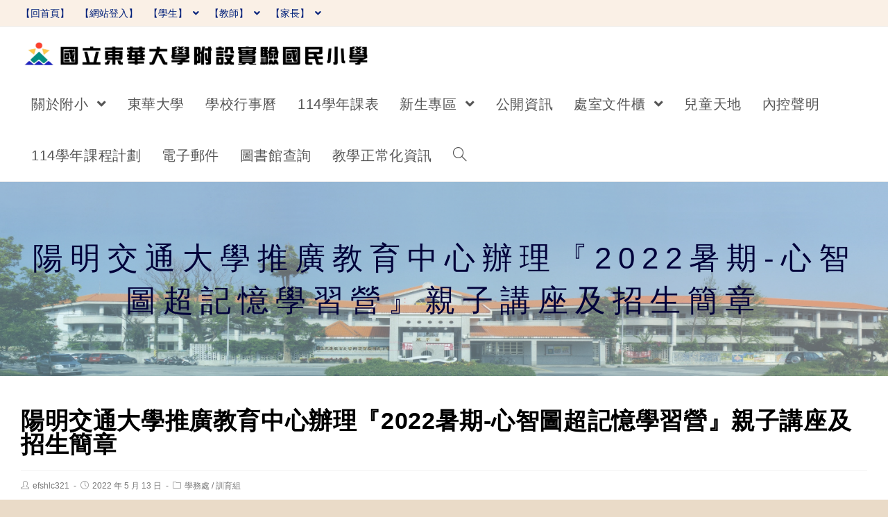

--- FILE ---
content_type: text/html; charset=UTF-8
request_url: https://www.efs.hlc.edu.tw/2022/05/13/%E9%99%BD%E6%98%8E%E4%BA%A4%E9%80%9A%E5%A4%A7%E5%AD%B8%E6%8E%A8%E5%BB%A3%E6%95%99%E8%82%B2%E4%B8%AD%E5%BF%83%E8%BE%A6%E7%90%86%E3%80%8E2022%E6%9A%91%E6%9C%9F-%E5%BF%83%E6%99%BA%E5%9C%96%E8%B6%85/
body_size: 16815
content:
<!DOCTYPE html><html class="html" lang="zh-TW"><head><meta charset="UTF-8"><link rel="profile" href="https://gmpg.org/xfn/11"><title>陽明交通大學推廣教育中心辦理『2022暑期-心智圖超記憶學習營』親子講座及招生簡章 &#8211; 國立東華大學附設實驗國民小學</title><meta name='robots' content='max-image-preview:large' /><meta name="viewport" content="width=device-width, initial-scale=1"><link rel='dns-prefetch' href='//cdnjs.cloudflare.com' /><link rel='dns-prefetch' href='//cdn.jsdelivr.net' /><link rel='dns-prefetch' href='//s.w.org' /><link rel="alternate" type="application/rss+xml" title="訂閱《國立東華大學附設實驗國民小學》&raquo; 資訊提供" href="https://www.efs.hlc.edu.tw/feed/" /><script type="text/javascript">window._wpemojiSettings = {"baseUrl":"https:\/\/s.w.org\/images\/core\/emoji\/13.1.0\/72x72\/","ext":".png","svgUrl":"https:\/\/s.w.org\/images\/core\/emoji\/13.1.0\/svg\/","svgExt":".svg","source":{"concatemoji":"https:\/\/www.efs.hlc.edu.tw\/wp-includes\/js\/wp-emoji-release.min.js"}};
!function(e,a,t){var n,r,o,i=a.createElement("canvas"),p=i.getContext&&i.getContext("2d");function s(e,t){var a=String.fromCharCode;p.clearRect(0,0,i.width,i.height),p.fillText(a.apply(this,e),0,0);e=i.toDataURL();return p.clearRect(0,0,i.width,i.height),p.fillText(a.apply(this,t),0,0),e===i.toDataURL()}function c(e){var t=a.createElement("script");t.src=e,t.defer=t.type="text/javascript",a.getElementsByTagName("head")[0].appendChild(t)}for(o=Array("flag","emoji"),t.supports={everything:!0,everythingExceptFlag:!0},r=0;r<o.length;r++)t.supports[o[r]]=function(e){if(!p||!p.fillText)return!1;switch(p.textBaseline="top",p.font="600 32px Arial",e){case"flag":return s([127987,65039,8205,9895,65039],[127987,65039,8203,9895,65039])?!1:!s([55356,56826,55356,56819],[55356,56826,8203,55356,56819])&&!s([55356,57332,56128,56423,56128,56418,56128,56421,56128,56430,56128,56423,56128,56447],[55356,57332,8203,56128,56423,8203,56128,56418,8203,56128,56421,8203,56128,56430,8203,56128,56423,8203,56128,56447]);case"emoji":return!s([10084,65039,8205,55357,56613],[10084,65039,8203,55357,56613])}return!1}(o[r]),t.supports.everything=t.supports.everything&&t.supports[o[r]],"flag"!==o[r]&&(t.supports.everythingExceptFlag=t.supports.everythingExceptFlag&&t.supports[o[r]]);t.supports.everythingExceptFlag=t.supports.everythingExceptFlag&&!t.supports.flag,t.DOMReady=!1,t.readyCallback=function(){t.DOMReady=!0},t.supports.everything||(n=function(){t.readyCallback()},a.addEventListener?(a.addEventListener("DOMContentLoaded",n,!1),e.addEventListener("load",n,!1)):(e.attachEvent("onload",n),a.attachEvent("onreadystatechange",function(){"complete"===a.readyState&&t.readyCallback()})),(n=t.source||{}).concatemoji?c(n.concatemoji):n.wpemoji&&n.twemoji&&(c(n.twemoji),c(n.wpemoji)))}(window,document,window._wpemojiSettings);</script><style type="text/css">img.wp-smiley,img.emoji{display:inline !important;border:none !important;box-shadow:none !important;height:1em !important;width:1em !important;margin:0 0.07em !important;vertical-align:-0.1em !important;background:none !important;padding:0 !important}</style><link rel='stylesheet' id='wp-block-library-css' href='https://www.efs.hlc.edu.tw/wp-includes/css/dist/block-library/style.min.css' type='text/css' media='all' /><style id='wp-block-library-theme-inline-css' type='text/css'>.wp-block-audio figcaption{color:#555;font-size:13px;text-align:center}.is-dark-theme .wp-block-audio figcaption{color:hsla(0,0%,100%,.65)}.wp-block-code>code{font-family:Menlo,Consolas,monaco,monospace;color:#1e1e1e;padding:.8em 1em;border:1px solid #ddd;border-radius:4px}.wp-block-embed figcaption{color:#555;font-size:13px;text-align:center}.is-dark-theme .wp-block-embed figcaption{color:hsla(0,0%,100%,.65)}.blocks-gallery-caption{color:#555;font-size:13px;text-align:center}.is-dark-theme .blocks-gallery-caption{color:hsla(0,0%,100%,.65)}.wp-block-image figcaption{color:#555;font-size:13px;text-align:center}.is-dark-theme .wp-block-image figcaption{color:hsla(0,0%,100%,.65)}.wp-block-pullquote{border-top:4px solid;border-bottom:4px solid;margin-bottom:1.75em;color:currentColor}.wp-block-pullquote__citation,.wp-block-pullquote cite,.wp-block-pullquote footer{color:currentColor;text-transform:uppercase;font-size:.8125em;font-style:normal}.wp-block-quote{border-left:.25em solid;margin:0 0 1.75em;padding-left:1em}.wp-block-quote cite,.wp-block-quote footer{color:currentColor;font-size:.8125em;position:relative;font-style:normal}.wp-block-quote.has-text-align-right{border-left:none;border-right:.25em solid;padding-left:0;padding-right:1em}.wp-block-quote.has-text-align-center{border:none;padding-left:0}.wp-block-quote.is-large,.wp-block-quote.is-style-large,.wp-block-quote.is-style-plain{border:none}.wp-block-search .wp-block-search__label{font-weight:700}.wp-block-group:where(.has-background){padding:1.25em 2.375em}.wp-block-separator{border:none;border-bottom:2px solid;margin-left:auto;margin-right:auto;opacity:.4}.wp-block-separator:not(.is-style-wide):not(.is-style-dots){width:100px}.wp-block-separator.has-background:not(.is-style-dots){border-bottom:none;height:1px}.wp-block-separator.has-background:not(.is-style-wide):not(.is-style-dots){height:2px}.wp-block-table thead{border-bottom:3px solid}.wp-block-table tfoot{border-top:3px solid}.wp-block-table td,.wp-block-table th{padding:.5em;border:1px solid;word-break:normal}.wp-block-table figcaption{color:#555;font-size:13px;text-align:center}.is-dark-theme .wp-block-table figcaption{color:hsla(0,0%,100%,.65)}.wp-block-video figcaption{color:#555;font-size:13px;text-align:center}.is-dark-theme .wp-block-video figcaption{color:hsla(0,0%,100%,.65)}.wp-block-template-part.has-background{padding:1.25em 2.375em;margin-top:0;margin-bottom:0}</style><style id='global-styles-inline-css' type='text/css'>body{--wp--preset--color--black:#000000;--wp--preset--color--cyan-bluish-gray:#abb8c3;--wp--preset--color--white:#ffffff;--wp--preset--color--pale-pink:#f78da7;--wp--preset--color--vivid-red:#cf2e2e;--wp--preset--color--luminous-vivid-orange:#ff6900;--wp--preset--color--luminous-vivid-amber:#fcb900;--wp--preset--color--light-green-cyan:#7bdcb5;--wp--preset--color--vivid-green-cyan:#00d084;--wp--preset--color--pale-cyan-blue:#8ed1fc;--wp--preset--color--vivid-cyan-blue:#0693e3;--wp--preset--color--vivid-purple:#9b51e0;--wp--preset--gradient--vivid-cyan-blue-to-vivid-purple:linear-gradient(135deg,rgba(6,147,227,1) 0%,rgb(155,81,224) 100%);--wp--preset--gradient--light-green-cyan-to-vivid-green-cyan:linear-gradient(135deg,rgb(122,220,180) 0%,rgb(0,208,130) 100%);--wp--preset--gradient--luminous-vivid-amber-to-luminous-vivid-orange:linear-gradient(135deg,rgba(252,185,0,1) 0%,rgba(255,105,0,1) 100%);--wp--preset--gradient--luminous-vivid-orange-to-vivid-red:linear-gradient(135deg,rgba(255,105,0,1) 0%,rgb(207,46,46) 100%);--wp--preset--gradient--very-light-gray-to-cyan-bluish-gray:linear-gradient(135deg,rgb(238,238,238) 0%,rgb(169,184,195) 100%);--wp--preset--gradient--cool-to-warm-spectrum:linear-gradient(135deg,rgb(74,234,220) 0%,rgb(151,120,209) 20%,rgb(207,42,186) 40%,rgb(238,44,130) 60%,rgb(251,105,98) 80%,rgb(254,248,76) 100%);--wp--preset--gradient--blush-light-purple:linear-gradient(135deg,rgb(255,206,236) 0%,rgb(152,150,240) 100%);--wp--preset--gradient--blush-bordeaux:linear-gradient(135deg,rgb(254,205,165) 0%,rgb(254,45,45) 50%,rgb(107,0,62) 100%);--wp--preset--gradient--luminous-dusk:linear-gradient(135deg,rgb(255,203,112) 0%,rgb(199,81,192) 50%,rgb(65,88,208) 100%);--wp--preset--gradient--pale-ocean:linear-gradient(135deg,rgb(255,245,203) 0%,rgb(182,227,212) 50%,rgb(51,167,181) 100%);--wp--preset--gradient--electric-grass:linear-gradient(135deg,rgb(202,248,128) 0%,rgb(113,206,126) 100%);--wp--preset--gradient--midnight:linear-gradient(135deg,rgb(2,3,129) 0%,rgb(40,116,252) 100%);--wp--preset--duotone--dark-grayscale:url('#wp-duotone-dark-grayscale');--wp--preset--duotone--grayscale:url('#wp-duotone-grayscale');--wp--preset--duotone--purple-yellow:url('#wp-duotone-purple-yellow');--wp--preset--duotone--blue-red:url('#wp-duotone-blue-red');--wp--preset--duotone--midnight:url('#wp-duotone-midnight');--wp--preset--duotone--magenta-yellow:url('#wp-duotone-magenta-yellow');--wp--preset--duotone--purple-green:url('#wp-duotone-purple-green');--wp--preset--duotone--blue-orange:url('#wp-duotone-blue-orange');--wp--preset--font-size--small:13px;--wp--preset--font-size--medium:20px;--wp--preset--font-size--large:36px;--wp--preset--font-size--x-large:42px}.has-black-color{color:var(--wp--preset--color--black) !important}.has-cyan-bluish-gray-color{color:var(--wp--preset--color--cyan-bluish-gray) !important}.has-white-color{color:var(--wp--preset--color--white) !important}.has-pale-pink-color{color:var(--wp--preset--color--pale-pink) !important}.has-vivid-red-color{color:var(--wp--preset--color--vivid-red) !important}.has-luminous-vivid-orange-color{color:var(--wp--preset--color--luminous-vivid-orange) !important}.has-luminous-vivid-amber-color{color:var(--wp--preset--color--luminous-vivid-amber) !important}.has-light-green-cyan-color{color:var(--wp--preset--color--light-green-cyan) !important}.has-vivid-green-cyan-color{color:var(--wp--preset--color--vivid-green-cyan) !important}.has-pale-cyan-blue-color{color:var(--wp--preset--color--pale-cyan-blue) !important}.has-vivid-cyan-blue-color{color:var(--wp--preset--color--vivid-cyan-blue) !important}.has-vivid-purple-color{color:var(--wp--preset--color--vivid-purple) !important}.has-black-background-color{background-color:var(--wp--preset--color--black) !important}.has-cyan-bluish-gray-background-color{background-color:var(--wp--preset--color--cyan-bluish-gray) !important}.has-white-background-color{background-color:var(--wp--preset--color--white) !important}.has-pale-pink-background-color{background-color:var(--wp--preset--color--pale-pink) !important}.has-vivid-red-background-color{background-color:var(--wp--preset--color--vivid-red) !important}.has-luminous-vivid-orange-background-color{background-color:var(--wp--preset--color--luminous-vivid-orange) !important}.has-luminous-vivid-amber-background-color{background-color:var(--wp--preset--color--luminous-vivid-amber) !important}.has-light-green-cyan-background-color{background-color:var(--wp--preset--color--light-green-cyan) !important}.has-vivid-green-cyan-background-color{background-color:var(--wp--preset--color--vivid-green-cyan) !important}.has-pale-cyan-blue-background-color{background-color:var(--wp--preset--color--pale-cyan-blue) !important}.has-vivid-cyan-blue-background-color{background-color:var(--wp--preset--color--vivid-cyan-blue) !important}.has-vivid-purple-background-color{background-color:var(--wp--preset--color--vivid-purple) !important}.has-black-border-color{border-color:var(--wp--preset--color--black) !important}.has-cyan-bluish-gray-border-color{border-color:var(--wp--preset--color--cyan-bluish-gray) !important}.has-white-border-color{border-color:var(--wp--preset--color--white) !important}.has-pale-pink-border-color{border-color:var(--wp--preset--color--pale-pink) !important}.has-vivid-red-border-color{border-color:var(--wp--preset--color--vivid-red) !important}.has-luminous-vivid-orange-border-color{border-color:var(--wp--preset--color--luminous-vivid-orange) !important}.has-luminous-vivid-amber-border-color{border-color:var(--wp--preset--color--luminous-vivid-amber) !important}.has-light-green-cyan-border-color{border-color:var(--wp--preset--color--light-green-cyan) !important}.has-vivid-green-cyan-border-color{border-color:var(--wp--preset--color--vivid-green-cyan) !important}.has-pale-cyan-blue-border-color{border-color:var(--wp--preset--color--pale-cyan-blue) !important}.has-vivid-cyan-blue-border-color{border-color:var(--wp--preset--color--vivid-cyan-blue) !important}.has-vivid-purple-border-color{border-color:var(--wp--preset--color--vivid-purple) !important}.has-vivid-cyan-blue-to-vivid-purple-gradient-background{background:var(--wp--preset--gradient--vivid-cyan-blue-to-vivid-purple) !important}.has-light-green-cyan-to-vivid-green-cyan-gradient-background{background:var(--wp--preset--gradient--light-green-cyan-to-vivid-green-cyan) !important}.has-luminous-vivid-amber-to-luminous-vivid-orange-gradient-background{background:var(--wp--preset--gradient--luminous-vivid-amber-to-luminous-vivid-orange) !important}.has-luminous-vivid-orange-to-vivid-red-gradient-background{background:var(--wp--preset--gradient--luminous-vivid-orange-to-vivid-red) !important}.has-very-light-gray-to-cyan-bluish-gray-gradient-background{background:var(--wp--preset--gradient--very-light-gray-to-cyan-bluish-gray) !important}.has-cool-to-warm-spectrum-gradient-background{background:var(--wp--preset--gradient--cool-to-warm-spectrum) !important}.has-blush-light-purple-gradient-background{background:var(--wp--preset--gradient--blush-light-purple) !important}.has-blush-bordeaux-gradient-background{background:var(--wp--preset--gradient--blush-bordeaux) !important}.has-luminous-dusk-gradient-background{background:var(--wp--preset--gradient--luminous-dusk) !important}.has-pale-ocean-gradient-background{background:var(--wp--preset--gradient--pale-ocean) !important}.has-electric-grass-gradient-background{background:var(--wp--preset--gradient--electric-grass) !important}.has-midnight-gradient-background{background:var(--wp--preset--gradient--midnight) !important}.has-small-font-size{font-size:var(--wp--preset--font-size--small) !important}.has-medium-font-size{font-size:var(--wp--preset--font-size--medium) !important}.has-large-font-size{font-size:var(--wp--preset--font-size--large) !important}.has-x-large-font-size{font-size:var(--wp--preset--font-size--x-large) !important}</style><link rel='stylesheet' id='dashicons-css' href='https://www.efs.hlc.edu.tw/wp-includes/css/dashicons.min.css' type='text/css' media='all' /><link rel='stylesheet' id='post-views-counter-frontend-css' href='https://www.efs.hlc.edu.tw/wp-content/plugins/post-views-counter/css/frontend.min.css' type='text/css' media='all' /><link rel='stylesheet' id='font-awesome-css' href='https://www.efs.hlc.edu.tw/wp-content/themes/oceanwp/assets/fonts/fontawesome/css/all.min.css' type='text/css' media='all' /><link rel='stylesheet' id='simple-line-icons-css' href='https://www.efs.hlc.edu.tw/wp-content/themes/oceanwp/assets/css/third/simple-line-icons.min.css' type='text/css' media='all' /><link rel='stylesheet' id='magnific-popup-css' href='https://www.efs.hlc.edu.tw/wp-content/themes/oceanwp/assets/css/third/magnific-popup.min.css' type='text/css' media='all' /><link rel='stylesheet' id='slick-css' href='https://www.efs.hlc.edu.tw/wp-content/themes/oceanwp/assets/css/third/slick.min.css' type='text/css' media='all' /><link rel='stylesheet' id='oceanwp-style-css' href='https://www.efs.hlc.edu.tw/wp-content/themes/oceanwp/assets/css/style.min.css' type='text/css' media='all' /><script type='text/javascript' src='https://www.efs.hlc.edu.tw/wp-includes/js/jquery/jquery.min.js' id='jquery-core-js'></script><script type='text/javascript' src='https://www.efs.hlc.edu.tw/wp-includes/js/jquery/jquery-migrate.min.js' id='jquery-migrate-js'></script><script type='text/javascript' src='https://cdnjs.cloudflare.com/ajax/libs/twbs-pagination/1.4.2/jquery.twbsPagination.min.js' id='jquery-twbsPagination-js-js'></script><link rel="https://api.w.org/" href="https://www.efs.hlc.edu.tw/wp-json/" /><link rel="alternate" type="application/json" href="https://www.efs.hlc.edu.tw/wp-json/wp/v2/posts/3262" /><link rel="EditURI" type="application/rsd+xml" title="RSD" href="https://www.efs.hlc.edu.tw/xmlrpc.php?rsd" /><link rel="wlwmanifest" type="application/wlwmanifest+xml" href="https://www.efs.hlc.edu.tw/wp-includes/wlwmanifest.xml" /> <meta name="generator" content="WordPress" /><link rel="canonical" href="https://www.efs.hlc.edu.tw/2022/05/13/%e9%99%bd%e6%98%8e%e4%ba%a4%e9%80%9a%e5%a4%a7%e5%ad%b8%e6%8e%a8%e5%bb%a3%e6%95%99%e8%82%b2%e4%b8%ad%e5%bf%83%e8%be%a6%e7%90%86%e3%80%8e2022%e6%9a%91%e6%9c%9f-%e5%bf%83%e6%99%ba%e5%9c%96%e8%b6%85/" /><link rel='shortlink' href='https://www.efs.hlc.edu.tw/?p=3262' /><link rel="alternate" type="application/json+oembed" href="https://www.efs.hlc.edu.tw/wp-json/oembed/1.0/embed?url=https%3A%2F%2Fwww.efs.hlc.edu.tw%2F2022%2F05%2F13%2F%25e9%2599%25bd%25e6%2598%258e%25e4%25ba%25a4%25e9%2580%259a%25e5%25a4%25a7%25e5%25ad%25b8%25e6%258e%25a8%25e5%25bb%25a3%25e6%2595%2599%25e8%2582%25b2%25e4%25b8%25ad%25e5%25bf%2583%25e8%25be%25a6%25e7%2590%2586%25e3%2580%258e2022%25e6%259a%2591%25e6%259c%259f-%25e5%25bf%2583%25e6%2599%25ba%25e5%259c%2596%25e8%25b6%2585%2F" /><link rel="alternate" type="text/xml+oembed" href="https://www.efs.hlc.edu.tw/wp-json/oembed/1.0/embed?url=https%3A%2F%2Fwww.efs.hlc.edu.tw%2F2022%2F05%2F13%2F%25e9%2599%25bd%25e6%2598%258e%25e4%25ba%25a4%25e9%2580%259a%25e5%25a4%25a7%25e5%25ad%25b8%25e6%258e%25a8%25e5%25bb%25a3%25e6%2595%2599%25e8%2582%25b2%25e4%25b8%25ad%25e5%25bf%2583%25e8%25be%25a6%25e7%2590%2586%25e3%2580%258e2022%25e6%259a%2591%25e6%259c%259f-%25e5%25bf%2583%25e6%2599%25ba%25e5%259c%2596%25e8%25b6%2585%2F&#038;format=xml" /><link rel="icon" href="https://www.efs.hlc.edu.tw/wp-content/uploads/sites/37/2021/08/cropped-校旗標誌_20090407-32x32.jpg" sizes="32x32" /><link rel="icon" href="https://www.efs.hlc.edu.tw/wp-content/uploads/sites/37/2021/08/cropped-校旗標誌_20090407-192x192.jpg" sizes="192x192" /><link rel="apple-touch-icon" href="https://www.efs.hlc.edu.tw/wp-content/uploads/sites/37/2021/08/cropped-校旗標誌_20090407-180x180.jpg" /><meta name="msapplication-TileImage" content="https://www.efs.hlc.edu.tw/wp-content/uploads/sites/37/2021/08/cropped-校旗標誌_20090407-270x270.jpg" /><style type="text/css">.background-image-page-header-overlay{opacity:0.1;background-color:#ffffff}.page-header{background-image:url(https://www.efs.hlc.edu.tw/wp-content/uploads/sites/37/2021/08/title.png) !important;background-position:center center;height:280px}.boxed-layout #wrap,.boxed-layout .parallax-footer,.boxed-layout .owp-floating-bar{width:1354px}.boxed-layout{background-color:#eadbc8}@media only screen and (min-width:960px){.content-area,.content-left-sidebar .content-area{width:83%}}#main #content-wrap,.separate-layout #main #content-wrap{padding-top:47px;padding-bottom:19px}.page-header .page-header-title,.page-header.background-image-page-header .page-header-title{color:#01013a}#scroll-top{width:46px;height:46px;line-height:46px}#scroll-top{font-size:26px}.page-numbers a,.page-numbers span:not(.elementor-screen-only),.page-links span{font-size:30px}form input[type="text"],form input[type="password"],form input[type="email"],form input[type="url"],form input[type="date"],form input[type="month"],form input[type="time"],form input[type="datetime"],form input[type="datetime-local"],form input[type="week"],form input[type="number"],form input[type="search"],form input[type="tel"],form input[type="color"],form select,form textarea,.woocommerce .woocommerce-checkout .select2-container--default .select2-selection--single{border-radius:1px}body div.wpforms-container-full .wpforms-form input[type=date],body div.wpforms-container-full .wpforms-form input[type=datetime],body div.wpforms-container-full .wpforms-form input[type=datetime-local],body div.wpforms-container-full .wpforms-form input[type=email],body div.wpforms-container-full .wpforms-form input[type=month],body div.wpforms-container-full .wpforms-form input[type=number],body div.wpforms-container-full .wpforms-form input[type=password],body div.wpforms-container-full .wpforms-form input[type=range],body div.wpforms-container-full .wpforms-form input[type=search],body div.wpforms-container-full .wpforms-form input[type=tel],body div.wpforms-container-full .wpforms-form input[type=text],body div.wpforms-container-full .wpforms-form input[type=time],body div.wpforms-container-full .wpforms-form input[type=url],body div.wpforms-container-full .wpforms-form input[type=week],body div.wpforms-container-full .wpforms-form select,body div.wpforms-container-full .wpforms-form textarea{border-radius:1px}@media only screen and (min-width:960px){body.page.content-both-sidebars .content-area{width:60%}body.page.content-both-sidebars.scs-style .widget-area.sidebar-secondary,body.page.content-both-sidebars.ssc-style .widget-area{left:-60%}}@media only screen and (min-width:960px){body.page.content-both-sidebars .widget-area{width:20%}body.page.content-both-sidebars.scs-style .content-area{left:20%}body.page.content-both-sidebars.ssc-style .content-area{left:40%}}@media only screen and (min-width:960px){body.search-results.content-both-sidebars .content-area{width:60%}body.search-results.content-both-sidebars.scs-style .widget-area.sidebar-secondary,body.search-results.content-both-sidebars.ssc-style .widget-area{left:-60%}}@media only screen and (min-width:960px){body.search-results.content-both-sidebars .widget-area{width:20%}body.search-results.content-both-sidebars.scs-style .content-area{left:20%}body.search-results.content-both-sidebars.ssc-style .content-area{left:40%}}#top-bar-wrap,.oceanwp-top-bar-sticky{background-color:#faf0e6}#top-bar-wrap,#top-bar-content strong{color:#ffffff}#top-bar-content a,#top-bar-social-alt a{color:#00207a}#top-bar-content a:hover,#top-bar-social-alt a:hover{color:#e0043f}#site-header.has-header-media .overlay-header-media{background-color:rgba(0,0,0,0.5)}#site-logo #site-logo-inner a img,#site-header.center-header #site-navigation-wrap .middle-site-logo a img{max-width:500px}#site-header #site-logo #site-logo-inner a img,#site-header.center-header #site-navigation-wrap .middle-site-logo a img{max-height:500px}@media only screen and (min-width:960px){body.single-post.content-both-sidebars .content-area{width:60%}body.single-post.content-both-sidebars.scs-style .widget-area.sidebar-secondary,body.single-post.content-both-sidebars.ssc-style .widget-area{left:-60%}}@media only screen and (min-width:960px){body.single-post.content-both-sidebars .widget-area{width:20%}body.single-post.content-both-sidebars.scs-style .content-area{left:20%}body.single-post.content-both-sidebars.ssc-style .content-area{left:40%}}.widget-area .sidebar-box{background-color:#ffffff}body{font-size:18px}h1,h2,h3,h4,h5,h6,.theme-heading,.widget-title,.oceanwp-widget-recent-posts-title,.comment-reply-title,.entry-title,.sidebar-box .widget-title{font-weight:800;color:#000000;letter-spacing:10px}h1{font-size:25px;text-transform:none}h2{font-size:28px;line-height:1}#site-logo a.site-logo-text{font-size:14px}#top-bar-content,#top-bar-social-alt{font-size:14px;line-height:1.6;text-transform:none}#site-navigation-wrap .dropdown-menu >li >a,#site-header.full_screen-header .fs-dropdown-menu >li >a,#site-header.top-header #site-navigation-wrap .dropdown-menu >li >a,#site-header.center-header #site-navigation-wrap .dropdown-menu >li >a,#site-header.medium-header #site-navigation-wrap .dropdown-menu >li >a,.oceanwp-mobile-menu-icon a{font-size:20px;text-transform:none}.dropdown-menu ul li a.menu-link,#site-header.full_screen-header .fs-dropdown-menu ul.sub-menu li a{font-size:14px}.page-header .page-subheading{font-size:16px}.sidebar-box .widget-title{font-size:18px;letter-spacing:1.8px}.sidebar-box,.footer-box{font-size:16px}</style></head><body class="post-template-default single single-post postid-3262 single-format-standard wp-custom-logo wp-embed-responsive oceanwp-theme sidebar-mobile boxed-layout wrap-boxshadow default-breakpoint has-sidebar content-both-sidebars scs-style post-in-category-%e5%ad%b8%e5%8b%99%e8%99%95 post-in-category-%e8%a8%93%e8%82%b2%e7%b5%84 has-topbar page-with-background-title pagination-center" itemscope="itemscope" itemtype="https://schema.org/Article"><svg xmlns="http://www.w3.org/2000/svg" viewBox="0 0 0 0" width="0" height="0" focusable="false" role="none" style="visibility: hidden; position: absolute; left: -9999px; overflow: hidden;" ><defs><filter id="wp-duotone-dark-grayscale"><feColorMatrix color-interpolation-filters="sRGB" type="matrix" values=" .299 .587 .114 0 0 .299 .587 .114 0 0 .299 .587 .114 0 0 .299 .587 .114 0 0 " /><feComponentTransfer color-interpolation-filters="sRGB" ><feFuncR type="table" tableValues="0 0.49803921568627" /><feFuncG type="table" tableValues="0 0.49803921568627" /><feFuncB type="table" tableValues="0 0.49803921568627" /><feFuncA type="table" tableValues="1 1" /></feComponentTransfer><feComposite in2="SourceGraphic" operator="in" /></filter></defs></svg><svg xmlns="http://www.w3.org/2000/svg" viewBox="0 0 0 0" width="0" height="0" focusable="false" role="none" style="visibility: hidden; position: absolute; left: -9999px; overflow: hidden;" ><defs><filter id="wp-duotone-grayscale"><feColorMatrix color-interpolation-filters="sRGB" type="matrix" values=" .299 .587 .114 0 0 .299 .587 .114 0 0 .299 .587 .114 0 0 .299 .587 .114 0 0 " /><feComponentTransfer color-interpolation-filters="sRGB" ><feFuncR type="table" tableValues="0 1" /><feFuncG type="table" tableValues="0 1" /><feFuncB type="table" tableValues="0 1" /><feFuncA type="table" tableValues="1 1" /></feComponentTransfer><feComposite in2="SourceGraphic" operator="in" /></filter></defs></svg><svg xmlns="http://www.w3.org/2000/svg" viewBox="0 0 0 0" width="0" height="0" focusable="false" role="none" style="visibility: hidden; position: absolute; left: -9999px; overflow: hidden;" ><defs><filter id="wp-duotone-purple-yellow"><feColorMatrix color-interpolation-filters="sRGB" type="matrix" values=" .299 .587 .114 0 0 .299 .587 .114 0 0 .299 .587 .114 0 0 .299 .587 .114 0 0 " /><feComponentTransfer color-interpolation-filters="sRGB" ><feFuncR type="table" tableValues="0.54901960784314 0.98823529411765" /><feFuncG type="table" tableValues="0 1" /><feFuncB type="table" tableValues="0.71764705882353 0.25490196078431" /><feFuncA type="table" tableValues="1 1" /></feComponentTransfer><feComposite in2="SourceGraphic" operator="in" /></filter></defs></svg><svg xmlns="http://www.w3.org/2000/svg" viewBox="0 0 0 0" width="0" height="0" focusable="false" role="none" style="visibility: hidden; position: absolute; left: -9999px; overflow: hidden;" ><defs><filter id="wp-duotone-blue-red"><feColorMatrix color-interpolation-filters="sRGB" type="matrix" values=" .299 .587 .114 0 0 .299 .587 .114 0 0 .299 .587 .114 0 0 .299 .587 .114 0 0 " /><feComponentTransfer color-interpolation-filters="sRGB" ><feFuncR type="table" tableValues="0 1" /><feFuncG type="table" tableValues="0 0.27843137254902" /><feFuncB type="table" tableValues="0.5921568627451 0.27843137254902" /><feFuncA type="table" tableValues="1 1" /></feComponentTransfer><feComposite in2="SourceGraphic" operator="in" /></filter></defs></svg><svg xmlns="http://www.w3.org/2000/svg" viewBox="0 0 0 0" width="0" height="0" focusable="false" role="none" style="visibility: hidden; position: absolute; left: -9999px; overflow: hidden;" ><defs><filter id="wp-duotone-midnight"><feColorMatrix color-interpolation-filters="sRGB" type="matrix" values=" .299 .587 .114 0 0 .299 .587 .114 0 0 .299 .587 .114 0 0 .299 .587 .114 0 0 " /><feComponentTransfer color-interpolation-filters="sRGB" ><feFuncR type="table" tableValues="0 0" /><feFuncG type="table" tableValues="0 0.64705882352941" /><feFuncB type="table" tableValues="0 1" /><feFuncA type="table" tableValues="1 1" /></feComponentTransfer><feComposite in2="SourceGraphic" operator="in" /></filter></defs></svg><svg xmlns="http://www.w3.org/2000/svg" viewBox="0 0 0 0" width="0" height="0" focusable="false" role="none" style="visibility: hidden; position: absolute; left: -9999px; overflow: hidden;" ><defs><filter id="wp-duotone-magenta-yellow"><feColorMatrix color-interpolation-filters="sRGB" type="matrix" values=" .299 .587 .114 0 0 .299 .587 .114 0 0 .299 .587 .114 0 0 .299 .587 .114 0 0 " /><feComponentTransfer color-interpolation-filters="sRGB" ><feFuncR type="table" tableValues="0.78039215686275 1" /><feFuncG type="table" tableValues="0 0.94901960784314" /><feFuncB type="table" tableValues="0.35294117647059 0.47058823529412" /><feFuncA type="table" tableValues="1 1" /></feComponentTransfer><feComposite in2="SourceGraphic" operator="in" /></filter></defs></svg><svg xmlns="http://www.w3.org/2000/svg" viewBox="0 0 0 0" width="0" height="0" focusable="false" role="none" style="visibility: hidden; position: absolute; left: -9999px; overflow: hidden;" ><defs><filter id="wp-duotone-purple-green"><feColorMatrix color-interpolation-filters="sRGB" type="matrix" values=" .299 .587 .114 0 0 .299 .587 .114 0 0 .299 .587 .114 0 0 .299 .587 .114 0 0 " /><feComponentTransfer color-interpolation-filters="sRGB" ><feFuncR type="table" tableValues="0.65098039215686 0.40392156862745" /><feFuncG type="table" tableValues="0 1" /><feFuncB type="table" tableValues="0.44705882352941 0.4" /><feFuncA type="table" tableValues="1 1" /></feComponentTransfer><feComposite in2="SourceGraphic" operator="in" /></filter></defs></svg><svg xmlns="http://www.w3.org/2000/svg" viewBox="0 0 0 0" width="0" height="0" focusable="false" role="none" style="visibility: hidden; position: absolute; left: -9999px; overflow: hidden;" ><defs><filter id="wp-duotone-blue-orange"><feColorMatrix color-interpolation-filters="sRGB" type="matrix" values=" .299 .587 .114 0 0 .299 .587 .114 0 0 .299 .587 .114 0 0 .299 .587 .114 0 0 " /><feComponentTransfer color-interpolation-filters="sRGB" ><feFuncR type="table" tableValues="0.098039215686275 1" /><feFuncG type="table" tableValues="0 0.66274509803922" /><feFuncB type="table" tableValues="0.84705882352941 0.41960784313725" /><feFuncA type="table" tableValues="1 1" /></feComponentTransfer><feComposite in2="SourceGraphic" operator="in" /></filter></defs></svg><div id="outer-wrap" class="site clr"><a class="skip-link screen-reader-text" href="#main">跳轉至主要內容</a><div id="wrap" class="clr"><div id="top-bar-wrap" class="clr"><div id="top-bar" class="clr container has-no-content"><div id="top-bar-inner" class="clr"><div id="top-bar-content" class="clr top-bar-left"><div id="top-bar-nav" class="navigation clr"><ul id="menu-%e4%b8%8a%e6%96%b9%e9%81%b8%e5%96%ae" class="top-bar-menu dropdown-menu sf-menu"><li id="menu-item-8839" class="menu-item menu-item-type-custom menu-item-object-custom menu-item-home menu-item-8839"><a href="https://www.efs.hlc.edu.tw/" class="menu-link">【回首頁】</a></li><li id="menu-item-1087" class="menu-item menu-item-type-custom menu-item-object-custom menu-item-1087"><a href="https://www.efs.hlc.edu.tw/wp-login.php" class="menu-link">【網站登入】</a></li><li id="menu-item-135" class="menu-item menu-item-type-post_type menu-item-object-page menu-item-has-children dropdown menu-item-135"><a href="https://www.efs.hlc.edu.tw/%e5%ad%b8%e7%94%9f/" class="menu-link">【學生】 <span class="nav-arrow fa fa-angle-down"></span></a><ul class="sub-menu"><li id="menu-item-302" class="menu-item menu-item-type-custom menu-item-object-custom menu-item-302"><a target="_blank" href="https://mail.edu.tw/edumail.html" class="menu-link">教育網路郵件</a></li><li id="menu-item-142" class="menu-item menu-item-type-post_type menu-item-object-page menu-item-142"><a href="https://www.efs.hlc.edu.tw/%e5%98%9f%e5%98%9f%e4%bf%a1%e7%ae%b1/" class="menu-link">嘟嘟信箱</a></li><li id="menu-item-303" class="menu-item menu-item-type-custom menu-item-object-custom menu-item-303"><a target="_blank" href="https://pts.hlc.edu.tw/" class="menu-link">花蓮親師生平台</a></li><li id="menu-item-9671" class="menu-item menu-item-type-custom menu-item-object-custom menu-item-9671"><a href="https://hamibook.com.tw/event/member/efs/?url=event/member/efs" class="menu-link">Hami書城</a></li><li id="menu-item-297" class="menu-item menu-item-type-custom menu-item-object-custom menu-item-297"><a target="_blank" href="https://donghwa343.pixnet.net/blog" class="menu-link">國際交流</a></li><li id="menu-item-290" class="menu-item menu-item-type-custom menu-item-object-custom menu-item-290"><a target="_blank" href="http://efsie.blogspot.com/" class="menu-link">資訊教學</a></li><li id="menu-item-295" class="menu-item menu-item-type-custom menu-item-object-custom menu-item-295"><a target="_blank" href="https://dict.revised.moe.edu.tw/" class="menu-link">國語辭典</a></li><li id="menu-item-298" class="menu-item menu-item-type-custom menu-item-object-custom menu-item-298"><a target="_blank" href="http://efs-library.blogspot.com/" class="menu-link">圖書館部落格</a></li><li id="menu-item-299" class="menu-item menu-item-type-custom menu-item-object-custom menu-item-299"><a target="_blank" href="https://drive.google.com/drive/folders/0B5A5bPKkjLCYTHcxbDRXSzJNdEU?resourcekey=0-LGIWBkKW6BxhwGYYRzULjw" class="menu-link">環境教育</a></li><li id="menu-item-300" class="menu-item menu-item-type-custom menu-item-object-custom menu-item-300"><a target="_blank" href="https://exam.tcte.edu.tw/teac_school/" class="menu-link">學習扶助施測</a></li><li id="menu-item-301" class="menu-item menu-item-type-custom menu-item-object-custom menu-item-301"><a target="_blank" href="https://sso.hlc.edu.tw/login" class="menu-link">帳號認證</a></li><li id="menu-item-6643" class="menu-item menu-item-type-custom menu-item-object-custom menu-item-6643"><a href="https://sites.google.com/efs.hlc.edu.tw/energy/%E9%A6%96%E9%A0%81" class="menu-link">能源教育</a></li></ul></li><li id="menu-item-143" class="menu-item menu-item-type-post_type menu-item-object-page menu-item-has-children dropdown menu-item-143"><a href="https://www.efs.hlc.edu.tw/%e6%95%99%e5%b8%ab/" class="menu-link">【教師】 <span class="nav-arrow fa fa-angle-down"></span></a><ul class="sub-menu"><li id="menu-item-308" class="menu-item menu-item-type-custom menu-item-object-custom menu-item-308"><a target="_blank" href="https://pk12.cloudhr.tw/" class="menu-link">差勤系統</a></li><li id="menu-item-314" class="menu-item menu-item-type-custom menu-item-object-custom menu-item-314"><a target="_blank" href="https://www.cloudop.tw/CLOUDWEBAP/" class="menu-link">雲端公文系統</a></li><li id="menu-item-313" class="menu-item menu-item-type-custom menu-item-object-custom menu-item-313"><a target="_blank" href="https://eschool.hlc.edu.tw/" class="menu-link">新版校務系統</a></li><li id="menu-item-309" class="menu-item menu-item-type-custom menu-item-object-custom menu-item-309"><a target="_blank" href="https://eschool.hlc.edu.tw/web-classmgt/template/pub/pubmain.html?schno=150601" class="menu-link">場地預約</a></li><li id="menu-item-304" class="menu-item menu-item-type-custom menu-item-object-custom menu-item-304"><a target="_blank" href="https://eschool.hlc.edu.tw/web-maintain/templates/maintain_pub.html?schno=150601" class="menu-link">總務叫修</a></li><li id="menu-item-1165" class="menu-item menu-item-type-custom menu-item-object-custom menu-item-1165"><a href="http://w3.efs.hlc.edu.tw/modules/tad_uploader/index.php?op=dlfile&#038;cfsn=267&#038;cat_sn=23&#038;name=%E6%96%B0%E8%B3%BC%E9%9C%80%E6%B1%82%E5%96%AE.doc" class="menu-link">財物採購申請</a></li><li id="menu-item-821" class="menu-item menu-item-type-custom menu-item-object-custom menu-item-821"><a href="http://10.102.160.240/dj" class="menu-link">財產管理</a></li><li id="menu-item-306" class="menu-item menu-item-type-custom menu-item-object-custom menu-item-306"><a href="http://w3.efs.hlc.edu.tw/modules/tad_uploader/index.php?op=dlfile&#038;cfsn=96&#038;cat_sn=12&#038;name=%E7%B6%B2%E8%B7%AF%E7%A3%81%E7%A2%9F.exe" class="menu-link">網路磁碟連接程式</a></li><li id="menu-item-884" class="menu-item menu-item-type-custom menu-item-object-custom menu-item-884"><a href="http://10.102.160.240/" class="menu-link">網路請購</a></li><li id="menu-item-315" class="menu-item menu-item-type-custom menu-item-object-custom menu-item-315"><a target="_blank" href="http://210.240.97.12:5000/" class="menu-link">校內網路磁碟網頁</a></li><li id="menu-item-307" class="menu-item menu-item-type-custom menu-item-object-custom menu-item-307"><a target="_blank" href="http://210.240.97.12:5000/" class="menu-link">試卷分享</a></li><li id="menu-item-312" class="menu-item menu-item-type-custom menu-item-object-custom menu-item-312"><a target="_blank" href="http://efsict.blogspot.com/" class="menu-link">教師社群</a></li><li id="menu-item-316" class="menu-item menu-item-type-custom menu-item-object-custom menu-item-316"><a target="_blank" href="https://drive.google.com/drive/u/1/folders/0B5JVHrBhy71sSVdDbFJWRGlMQzg" class="menu-link">課程計畫</a></li><li id="menu-item-317" class="menu-item menu-item-type-custom menu-item-object-custom menu-item-317"><a target="_blank" href="https://drive.google.com/drive/u/0/folders/0B6-tdUAR4ObwNWpnU1FEVVNhWnc?resourcekey=0-gg6Zhx8zZkckgzvLl-jhKg" class="menu-link">教師朝會資料</a></li><li id="menu-item-318" class="menu-item menu-item-type-custom menu-item-object-custom menu-item-318"><a target="_blank" href="https://drive.google.com/drive/folders/0B6-tdUAR4ObwcWRBcy1wbGNQQ1k" class="menu-link">電子行政會議</a></li><li id="menu-item-6814" class="menu-item menu-item-type-custom menu-item-object-custom menu-item-6814"><a href="https://forms.gle/NkfW5arubPWyfBGR8" class="menu-link">調課申請</a></li></ul></li><li id="menu-item-244" class="menu-item menu-item-type-post_type menu-item-object-page menu-item-has-children dropdown menu-item-244"><a href="https://www.efs.hlc.edu.tw/?page_id=229" class="menu-link">【家長】 <span class="nav-arrow fa fa-angle-down"></span></a><ul class="sub-menu"><li id="menu-item-9047" class="menu-item menu-item-type-post_type menu-item-object-page menu-item-9047"><a href="https://www.efs.hlc.edu.tw/%e5%b0%8f%e4%b8%80%e6%96%b0%e7%94%9f%e5%b0%88%e5%8d%80/" class="menu-link">新生專區</a></li><li id="menu-item-10154" class="menu-item menu-item-type-post_type menu-item-object-page menu-item-10154"><a href="https://www.efs.hlc.edu.tw/%e6%95%99%e8%82%b2%e9%83%a8%e4%b8%ad%e5%b0%8f%e5%ad%b8%e5%ae%b6%e9%95%b7%e6%95%b8%e4%bd%8d%e5%ad%b8%e7%bf%92%e7%9f%a5%e8%83%bd%e6%8c%87%e5%bc%95/" class="menu-link">教育部中小學家長數位學習知能指引</a></li><li id="menu-item-9051" class="menu-item menu-item-type-custom menu-item-object-custom menu-item-9051"><a href="https://familyedu.moe.gov.tw/rePublish.aspx?uid=8911&#038;pid=8905&#038;p_id=41&#038;rt=2003" class="menu-link">我和我的孩子：一本給家長的手冊(低年級)</a></li><li id="menu-item-9050" class="menu-item menu-item-type-custom menu-item-object-custom menu-item-9050"><a href="https://familyedu.moe.gov.tw/rePublish.aspx?uid=8911&#038;pid=8905&#038;p_id=37&#038;rt=2003" class="menu-link">我和我的孩子：一本給家長的手冊(中年級)</a></li><li id="menu-item-9049" class="menu-item menu-item-type-custom menu-item-object-custom menu-item-9049"><a href="https://familyedu.moe.gov.tw/rePublish.aspx?uid=8911&#038;pid=8905&#038;p_id=38&#038;rt=2003" class="menu-link">我和我的孩子：一本給家長的手冊(高年級)</a></li><li id="menu-item-10789" class="menu-item menu-item-type-post_type menu-item-object-page menu-item-10789"><a href="https://www.efs.hlc.edu.tw/%e5%85%a5%e5%ad%b8%e6%8b%9b%e7%94%9f/" class="menu-link">Google classroom操作教學</a></li></ul></li></ul></div></div></div></div></div><header id="site-header" class="minimal-header left-menu clr" data-height="74" itemscope="itemscope" itemtype="https://schema.org/WPHeader" role="banner"><div id="site-header-inner" class="clr container"><div id="site-logo" class="clr" itemscope itemtype="https://schema.org/Brand"><div id="site-logo-inner" class="clr"><a href="https://www.efs.hlc.edu.tw/" class="custom-logo-link" rel="home"><img width="650" height="48" src="https://www.efs.hlc.edu.tw/wp-content/uploads/sites/37/2021/08/cropped-efs-logo-1-1.png" class="custom-logo" alt="國立東華大學附設實驗國民小學" srcset="https://www.efs.hlc.edu.tw/wp-content/uploads/sites/37/2021/08/cropped-efs-logo-1-1.png 650w, https://www.efs.hlc.edu.tw/wp-content/uploads/sites/37/2021/08/cropped-efs-logo-1-1-300x22.png 300w" sizes="(max-width: 650px) 100vw, 650px" /></a></div></div><div id="site-navigation-wrap" class="clr"><nav id="site-navigation" class="navigation main-navigation clr" itemscope="itemscope" itemtype="https://schema.org/SiteNavigationElement" role="navigation"><ul id="menu-%e9%81%b8%e5%96%ae" class="main-menu dropdown-menu sf-menu"><li id="menu-item-10" class="menu-item menu-item-type-post_type menu-item-object-page menu-item-has-children dropdown menu-item-10 nav-no-click"><a href="https://www.efs.hlc.edu.tw/sample-page/" class="menu-link"><span class="text-wrap">關於附小 <span class="nav-arrow fa fa-angle-down"></span></span></a><ul class="sub-menu"><li id="menu-item-53" class="menu-item menu-item-type-post_type menu-item-object-page menu-item-53"><a href="https://www.efs.hlc.edu.tw/%e5%ad%b8%e6%a0%a1%e9%a1%98%e6%99%af/" class="menu-link"><span class="text-wrap">學校願景</span></a></li><li id="menu-item-79" class="menu-item menu-item-type-post_type menu-item-object-page menu-item-79"><a href="https://www.efs.hlc.edu.tw/%e5%ad%b8%e6%a0%a1%e6%ad%b7%e5%8f%b2/" class="menu-link"><span class="text-wrap">學校歷史</span></a></li><li id="menu-item-9111" class="menu-item menu-item-type-post_type menu-item-object-page menu-item-9111"><a href="https://www.efs.hlc.edu.tw/%e6%a0%a1%e6%ad%8c%e5%b0%88%e5%8d%80/" class="menu-link"><span class="text-wrap">校歌專區</span></a></li><li id="menu-item-80" class="menu-item menu-item-type-post_type menu-item-object-page menu-item-80"><a href="https://www.efs.hlc.edu.tw/%e9%80%a3%e7%b5%a1%e9%9b%bb%e8%a9%b1/" class="menu-link"><span class="text-wrap">連絡電話</span></a></li><li id="menu-item-81" class="menu-item menu-item-type-post_type menu-item-object-page menu-item-81"><a href="https://www.efs.hlc.edu.tw/%e6%95%99%e8%81%b7%e5%93%a1%e5%b7%a5/" class="menu-link"><span class="text-wrap">教職員工</span></a></li><li id="menu-item-85" class="menu-item menu-item-type-post_type menu-item-object-page menu-item-85"><a href="https://www.efs.hlc.edu.tw/%e6%a0%a1%e5%8f%b2%e8%b3%87%e6%96%99/" class="menu-link"><span class="text-wrap">校史資料</span></a></li><li id="menu-item-9228" class="menu-item menu-item-type-custom menu-item-object-custom menu-item-9228"><a href="https://343efs.blogspot.com/search/label/Home%20%E9%A6%96%E9%A0%81" class="menu-link"><span class="text-wrap">English Site</span></a></li></ul></li><li id="menu-item-897" class="menu-item menu-item-type-custom menu-item-object-custom menu-item-897"><a target="_blank" href="https://www.ndhu.edu.tw/" class="menu-link"><span class="text-wrap">東華大學</span></a></li><li id="menu-item-83" class="menu-item menu-item-type-post_type menu-item-object-page menu-item-83"><a href="https://www.efs.hlc.edu.tw/%e5%ad%b8%e6%a0%a1%e8%a1%8c%e4%ba%8b%e6%9b%86/" class="menu-link"><span class="text-wrap">學校行事曆</span></a></li><li id="menu-item-84" class="menu-item menu-item-type-post_type menu-item-object-page menu-item-84"><a href="https://www.efs.hlc.edu.tw/%e8%aa%b2%e8%a1%a8/" class="menu-link"><span class="text-wrap">114學年課表</span></a></li><li id="menu-item-6366" class="menu-item menu-item-type-post_type menu-item-object-page menu-item-has-children dropdown menu-item-6366 nav-no-click"><a href="https://www.efs.hlc.edu.tw/%e5%b0%8f%e4%b8%80%e6%96%b0%e7%94%9f%e5%b0%88%e5%8d%80/" class="menu-link"><span class="text-wrap">新生專區 <span class="nav-arrow fa fa-angle-down"></span></span></a><ul class="sub-menu"><li id="menu-item-10986" class="menu-item menu-item-type-post_type menu-item-object-post menu-item-10986"><a href="https://www.efs.hlc.edu.tw/2025/08/21/%e3%80%90%e5%85%ac%e5%91%8a%e3%80%91%e6%9d%b1%e8%8f%af%e9%99%84%e5%b0%8f114%e5%ad%b8%e5%b9%b4%e5%ba%a6%e4%b8%80%e5%b9%b4%e7%b4%9a%e6%96%b0%e7%94%9f%e5%ae%b6%e9%95%b7%e9%96%8b%e5%ad%b8%e9%a0%88/" class="menu-link"><span class="text-wrap">【公告】東華附小114學年度一年級新生家長開學須知</span></a></li><li id="menu-item-10984" class="menu-item menu-item-type-post_type menu-item-object-post menu-item-10984"><a href="https://www.efs.hlc.edu.tw/2025/08/21/%ef%bf%bc%e3%80%8c%e5%9c%8b%e7%ab%8b%e6%9d%b1%e8%8f%af%e5%a4%a7%e5%ad%b8%e9%99%84%e8%a8%ad%e5%af%a6%e9%a9%97%e5%9c%8b%e6%b0%91%e5%b0%8f%e5%ad%b8114%e5%ad%b8%e5%b9%b4%e5%ba%a6%e6%96%b0%e7%94%9f/" class="menu-link"><span class="text-wrap">國立東華大學附設實驗國民小學114學年度新生家長親職教育-活動通知</span></a></li><li id="menu-item-10985" class="menu-item menu-item-type-post_type menu-item-object-post menu-item-10985"><a href="https://www.efs.hlc.edu.tw/2025/08/21/%e5%9c%8b%e7%ab%8b%e6%9d%b1%e8%8f%af%e5%a4%a7%e5%ad%b8%e9%99%84%e8%a8%ad%e5%af%a6%e9%a9%97%e5%9c%8b%e6%b0%91%e5%b0%8f%e5%ad%b8114%e5%ad%b8%e5%b9%b4%e5%ba%a6%e6%96%b0%e7%94%9f%e9%96%8b%e5%ad%b8/" class="menu-link"><span class="text-wrap">國立東華大學附設實驗國民小學114學年度新生開學日9/1放學時間更動 &#038; 活動流程說明</span></a></li><li id="menu-item-10118" class="menu-item menu-item-type-post_type menu-item-object-post menu-item-10118"><a href="https://www.efs.hlc.edu.tw/2024/12/09/%e3%80%90%e5%85%ac%e5%91%8a%e3%80%91114%e5%ad%b8%e5%b9%b4%e5%ba%a6%e5%9c%8b%e5%b0%8f%e6%87%89%e5%b1%86%e7%95%a2%e6%a5%ad%e7%94%9f%e5%b0%b1%e8%ae%80%e5%85%ac%e7%ab%8b%e5%9c%8b%e4%b8%ad%e7%9b%b8/" class="menu-link"><span class="text-wrap">【公告】114學年度國小應屆畢業生就讀公立國中相關注意事項</span></a></li><li id="menu-item-10121" class="menu-item menu-item-type-post_type menu-item-object-post menu-item-10121"><a href="https://www.efs.hlc.edu.tw/2025/02/17/%e3%80%90%e9%87%8d%e8%a6%81%e5%85%ac%e5%91%8a%e3%80%91%e6%9c%ac%e6%a0%a1114%e5%ad%b8%e5%b9%b4%e5%ba%a6%e4%b8%80%e5%b9%b4%e7%b4%9a%e6%96%b0%e7%94%9f%e5%85%a5%e5%ad%b8%e8%be%a6%e6%b3%95%e5%8f%8a/" class="menu-link"><span class="text-wrap">【重要公告】本校114學年度一年級新生入學辦法及新生入學作業期程</span></a></li><li id="menu-item-10115" class="menu-item menu-item-type-post_type menu-item-object-post menu-item-10115"><a href="https://www.efs.hlc.edu.tw/2025/04/14/%e3%80%90%e5%85%ac%e5%91%8a%e3%80%91%e6%9c%ac%e6%a0%a1114%e5%ad%b8%e5%b9%b4%e5%ba%a6%e4%b8%80%e5%b9%b4%e7%b4%9a%e6%96%b0%e7%94%9f%e9%8c%84%e5%8f%96%e5%90%8d%e5%96%ae/" class="menu-link"><span class="text-wrap">【公告】本校114學年度一年級新生錄取名單</span></a></li></ul></li><li id="menu-item-86" class="menu-item menu-item-type-post_type menu-item-object-page menu-item-86"><a href="https://www.efs.hlc.edu.tw/%e5%a0%b1%e8%a1%a8%e6%9f%a5%e8%a9%a2/" class="menu-link"><span class="text-wrap">公開資訊</span></a></li><li id="menu-item-110" class="menu-item menu-item-type-post_type menu-item-object-page menu-item-has-children dropdown menu-item-110 nav-no-click"><a href="https://www.efs.hlc.edu.tw/%e8%99%95%e5%ae%a4%e6%96%87%e4%bb%b6%e6%ab%83/" class="menu-link"><span class="text-wrap">處室文件櫃 <span class="nav-arrow fa fa-angle-down"></span></span></a><ul class="sub-menu"><li id="menu-item-9069" class="menu-item menu-item-type-post_type menu-item-object-page menu-item-has-children dropdown menu-item-9069 nav-no-click"><a href="https://www.efs.hlc.edu.tw/%e6%95%99%e5%8b%99%e8%99%95-2/" class="menu-link"><span class="text-wrap">教務處<span class="nav-arrow fa fa-angle-right"></span></span></a><ul class="sub-menu"><li id="menu-item-9094" class="menu-item menu-item-type-post_type menu-item-object-page menu-item-9094"><a href="https://www.efs.hlc.edu.tw/%e8%aa%b2%e7%a8%8b%e8%a9%95%e9%91%91/" class="menu-link"><span class="text-wrap">課程評鑑</span></a></li><li id="menu-item-10431" class="menu-item menu-item-type-custom menu-item-object-custom menu-item-10431"><a href="https://docs.google.com/forms/d/e/1FAIpQLSdTu3SCjzt_YSFZN0cnyBUMa-VNfB4bMsYzezxYAtNql91YCg/viewform" class="menu-link"><span class="text-wrap">校外人士協助教學或活動申請表</span></a></li><li id="menu-item-10432" class="menu-item menu-item-type-custom menu-item-object-custom menu-item-10432"><a href="https://docs.google.com/forms/d/e/1FAIpQLSdsT7Xrd4Aq3J_YZ1lkMDOeZtcO1G_fT-Eg4LbjY9tb_M9itQ/viewform" class="menu-link"><span class="text-wrap">協同或融入授課通知單</span></a></li><li id="menu-item-9089" class="menu-item menu-item-type-post_type menu-item-object-page menu-item-9089"><a href="https://www.efs.hlc.edu.tw/%e8%a8%bb%e5%86%8a%e7%b5%84%e7%9b%b8%e9%97%9c%e6%b3%95%e8%a6%8f-2/" class="menu-link"><span class="text-wrap">註冊組相關法規</span></a></li></ul></li><li id="menu-item-9084" class="menu-item menu-item-type-post_type menu-item-object-page menu-item-9084"><a href="https://www.efs.hlc.edu.tw/%e5%ad%b8%e5%8b%99%e8%99%95/" class="menu-link"><span class="text-wrap">學務處</span></a></li><li id="menu-item-9082" class="menu-item menu-item-type-post_type menu-item-object-page menu-item-9082"><a href="https://www.efs.hlc.edu.tw/%e7%b8%bd%e5%8b%99%e8%99%95/" class="menu-link"><span class="text-wrap">總務處</span></a></li><li id="menu-item-6981" class="menu-item menu-item-type-post_type menu-item-object-page menu-item-has-children dropdown menu-item-6981"><a href="https://www.efs.hlc.edu.tw/%e2%98%85%e4%ba%ba%e4%ba%8b%e5%ae%a4%e5%a4%a9%e5%9c%b0%e2%98%85/" class="menu-link"><span class="text-wrap">★人事室天地★<span class="nav-arrow fa fa-angle-right"></span></span></a><ul class="sub-menu"><li id="menu-item-10754" class="menu-item menu-item-type-post_type menu-item-object-page menu-item-10754"><a href="https://www.efs.hlc.edu.tw/%e5%93%a1%e5%b7%a5%e5%8d%94%e5%8a%a9%e6%96%b9%e6%a1%88%e5%b0%88%e5%8d%80/" class="menu-link"><span class="text-wrap">員工協助方案專區</span></a></li><li id="menu-item-11302" class="menu-item menu-item-type-post_type menu-item-object-page menu-item-11302"><a href="https://www.efs.hlc.edu.tw/%e5%90%84%e9%a0%85%e8%a1%a8%e5%96%ae/" class="menu-link"><span class="text-wrap">各式表單</span></a></li></ul></li></ul></li><li id="menu-item-88" class="menu-item menu-item-type-post_type menu-item-object-page menu-item-88"><a href="https://www.efs.hlc.edu.tw/%e5%85%92%e7%ab%a5%e5%a4%a9%e5%9c%b0/" class="menu-link"><span class="text-wrap">兒童天地</span></a></li><li id="menu-item-89" class="menu-item menu-item-type-post_type menu-item-object-page menu-item-89"><a href="https://www.efs.hlc.edu.tw/%e5%85%a7%e6%8e%a7%e8%81%b2%e6%98%8e/" class="menu-link"><span class="text-wrap">內控聲明</span></a></li><li id="menu-item-90" class="menu-item menu-item-type-post_type menu-item-object-page menu-item-90"><a href="https://www.efs.hlc.edu.tw/109%e5%ad%b8%e5%b9%b4%e8%aa%b2%e7%a8%8b%e8%a8%88%e5%8a%83/" class="menu-link"><span class="text-wrap">114學年課程計劃</span></a></li><li id="menu-item-112" class="menu-item menu-item-type-post_type menu-item-object-page menu-item-112"><a href="https://www.efs.hlc.edu.tw/%e9%9b%bb%e5%ad%90%e9%83%b5%e4%bb%b6/" class="menu-link"><span class="text-wrap">電子郵件</span></a></li><li id="menu-item-7939" class="menu-item menu-item-type-custom menu-item-object-custom menu-item-7939"><a href="https://eschool.hlc.edu.tw/150601/library" class="menu-link"><span class="text-wrap">圖書館查詢</span></a></li><li id="menu-item-10792" class="menu-item menu-item-type-custom menu-item-object-custom menu-item-10792"><a href="https://drive.google.com/drive/folders/12b0XwfSq7FnE-lepLuKbKslN6kwAAMk6" class="menu-link"><span class="text-wrap">教學正常化資訊</span></a></li><li class="search-toggle-li"><a href="#" class="site-search-toggle search-dropdown-toggle" aria-label="Search website"><span class="icon-magnifier" aria-hidden="true"></span></a></li></ul><div id="searchform-dropdown" class="header-searchform-wrap clr"><form role="search" method="get" class="searchform" action="https://www.efs.hlc.edu.tw/"><label for="ocean-search-form-1"><span class="screen-reader-text">Search for:</span><input type="search" id="ocean-search-form-1" class="field" autocomplete="off" placeholder="搜尋" name="s"></label></form></div></nav></div><div class="oceanwp-mobile-menu-icon clr mobile-right"><a href="#" class="mobile-menu" aria-label="行動裝置選單"><i class="fa fa-bars" aria-hidden="true"></i><span class="oceanwp-text">選單</span></a></div></div></header><main id="main" class="site-main clr" role="main"><header class="page-header background-image-page-header"><div class="container clr page-header-inner"><h1 class="page-header-title clr" itemprop="headline">陽明交通大學推廣教育中心辦理『2022暑期-心智圖超記憶學習營』親子講座及招生簡章</h1></div><span class="background-image-page-header-overlay"></span></header><div id="content-wrap" class="container clr"><div id="primary" class="content-area clr"><div id="content" class="site-content clr"><article id="post-3262"><header class="entry-header clr"><h2 class="single-post-title entry-title" itemprop="headline">陽明交通大學推廣教育中心辦理『2022暑期-心智圖超記憶學習營』親子講座及招生簡章</h2></header><ul class="meta clr"><li class="meta-author" itemprop="name"><span class="screen-reader-text">Post author:</span><i class="icon-user" aria-hidden="true"></i><a href="https://www.efs.hlc.edu.tw/author/efshlc321/" title="「efshlc321」的文章" rel="author" itemprop="author" itemscope="itemscope" itemtype="https://schema.org/Person">efshlc321</a></li><li class="meta-date" itemprop="datePublished"><span class="screen-reader-text">Post published:</span><i class="icon-clock" aria-hidden="true"></i>2022 年 5 月 13 日</li><li class="meta-cat"><span class="screen-reader-text">Post category:</span><i class="icon-folder" aria-hidden="true"></i><a href="https://www.efs.hlc.edu.tw/category/%e5%ad%b8%e5%8b%99%e8%99%95/" rel="category tag">學務處</a> <span class="owp-sep">/</span> <a href="https://www.efs.hlc.edu.tw/category/%e5%ad%b8%e5%8b%99%e8%99%95/%e8%a8%93%e8%82%b2%e7%b5%84/" rel="category tag">訓育組</a></li></ul><div class="entry-content clr" itemprop="text"><p id="說明/條列[1]/文字[1]_來文">一、『2022暑期-心智圖超記憶學習營』親子講座第二梯次時間訂於：111年5月29日(日)，營隊課程時間訂於111年7月11日至111年7月22日止，課程詳細資訊請至本校推廣教育中心網站（https://cec.nycu.edu.tw/Category/3）查詢。</p><p id="說明/條列[2]/文字[1]_來文">二、招生對象：國小3年級至高中3年級學生。</p><p id="說明/條列[3]/文字[1]_來文">三、報名日期：</p><p id="說明/條列[3]/條列[1]/文字[1]_來文">(一)親子講座第二梯次:即日起至111年5月27日截止。</p><p id="說明/條列[3]/條列[2]/文字[1]_來文">(二)營隊報名日期: 111年5月20日開始至111年6月20日截止。</p><p id="說明/條列[4]/文字[1]_來文">四、上課方式：採線上課程與實體課程同步授課。</p><p id="說明/條列[5]/文字[1]_來文"></p><div class="wp-block-file"><a href="https://www.efs.hlc.edu.tw/wp-content/uploads/sites/37/2022/05/心智圖記憶親子講座.pdf">心智圖記憶親子講座</a><a href="https://www.efs.hlc.edu.tw/wp-content/uploads/sites/37/2022/05/心智圖記憶親子講座.pdf" class="wp-block-file__button" download>下載</a></div><div class="wp-block-file"><a href="https://www.efs.hlc.edu.tw/wp-content/uploads/sites/37/2022/05/『2022-暑期-心智圖超記憶學習營』.pdf">『2022-暑期-心智圖超記憶學習營』</a><a href="https://www.efs.hlc.edu.tw/wp-content/uploads/sites/37/2022/05/『2022-暑期-心智圖超記憶學習營』.pdf" class="wp-block-file__button" download>下載</a></div><p></p><div class="post-views content-post post-3262 entry-meta load-static"><span class="post-views-icon dashicons dashicons-chart-bar"></span> <span class="post-views-label">Post Views:</span> <span class="post-views-count">225</span></div></div><div class="post-tags clr"></div><section id="related-posts" class="clr"><h3 class="theme-heading related-posts-title"><span class="text">相關內容</span></h3><div class="oceanwp-row clr"><article class="related-post clr col span_1_of_3 col-1 post-2045 post type-post status-publish format-standard hentry category-5 category-29 entry"><h3 class="related-post-title"><a href="https://www.efs.hlc.edu.tw/2021/12/23/%e5%8f%b0%e6%9d%b1%e5%a4%a7%e5%ad%b8%e9%81%8b%e5%8b%95%e7%ab%b6%e6%8a%80%e5%ad%b8%e5%a3%ab%e5%ad%b8%e4%bd%8d%e5%ad%b8%e7%a8%8b%e8%be%a6%e7%90%86%e5%af%92%e5%81%87%e7%87%9f%e9%9a%8a%e6%b4%bb%e5%8b%95/" title="台東大學運動競技學士學位學程辦理寒假營隊活動「 111 年競晴釋 FUN-camps」" rel="bookmark">台東大學運動競技學士學位學程辦理寒假營隊活動「 111 年競晴釋 FUN-camps」</a></h3><time class="published" datetime="2021-12-23T08:43:15+08:00"><i class="icon-clock" aria-hidden="true"></i>2021 年 12 月 23 日</time></article><article class="related-post clr col span_1_of_3 col-2 post-526 post type-post status-publish format-standard hentry category-5 tag-33 entry"><h3 class="related-post-title"><a href="https://www.efs.hlc.edu.tw/2021/07/15/%e5%9c%8b%e7%ab%8b%e6%9d%b1%e8%8f%af%e5%a4%a7%e5%ad%b8%e9%99%84%e8%a8%ad%e5%af%a6%e9%a9%97%e5%9c%8b%e6%b0%91%e5%b0%8f%e5%ad%b8%e6%a0%a1%e5%9c%92%ef%a8%88%e5%8b%95%e8%bc%89%e5%85%b7%e4%bd%bf%e7%94%a8/" title="國立東華大學附設實驗國民小學校園行動載具使用管理規範於1100702校務會議通過後實施，規範內容請見附件" rel="bookmark">國立東華大學附設實驗國民小學校園行動載具使用管理規範於1100702校務會議通過後實施，規範內容請見附件</a></h3><time class="published" datetime="2021-07-15T19:03:00+08:00"><i class="icon-clock" aria-hidden="true"></i>2021 年 7 月 15 日</time></article><article class="related-post clr col span_1_of_3 col-3 post-7898 post type-post status-publish format-standard hentry category-5 category-29 entry"><h3 class="related-post-title"><a href="https://www.efs.hlc.edu.tw/2024/04/09/%e8%87%ba%e5%8c%97%e9%86%ab%e5%ad%b8%e5%a4%a7%e5%ad%b8%e8%be%a6%e7%90%86%e3%80%8c2024%e5%85%a8%e5%9c%8b%e9%9d%92%e5%b0%91%e5%b9%b4%e6%9a%91%e6%9c%9f%e9%86%ab%e5%ad%b8%e7%87%9f%e3%80%8d/" title="臺北醫學大學辦理「2024全國青少年暑期醫學營」" rel="bookmark">臺北醫學大學辦理「2024全國青少年暑期醫學營」</a></h3><time class="published" datetime="2024-04-09T18:01:01+08:00"><i class="icon-clock" aria-hidden="true"></i>2024 年 4 月 9 日</time></article></div></section></article></div></div><aside id="left-sidebar" class="sidebar-container widget-area sidebar-secondary" itemscope="itemscope" itemtype="https://schema.org/WPSideBar" role="complementary" aria-label="Secondary Sidebar"><div id="left-sidebar-inner" class="clr"><div id="nav_menu-32" class="sidebar-box widget_nav_menu clr"><h4 class="widget-title">教師甄選專區</h4><div class="menu-114-%e5%ad%b8%e5%b9%b4%e5%ba%a6%e6%95%99%e5%b8%ab%e7%94%84%e9%81%b8-container"><ul id="menu-114-%e5%ad%b8%e5%b9%b4%e5%ba%a6%e6%95%99%e5%b8%ab%e7%94%84%e9%81%b8" class="menu"><li id="menu-item-10533" class="menu-item menu-item-type-post_type menu-item-object-post menu-item-10533"><a href="https://www.efs.hlc.edu.tw/2025/06/23/%e3%80%90%e6%95%99%e7%94%84%e3%80%91114-2%e6%ac%a1%e6%9d%b1%e8%8f%af%e9%99%84%e5%b0%8f%e6%95%99%e5%b8%ab%e7%94%84%e9%81%b8%e6%9a%a8%e6%95%99%e6%94%af%e5%b7%a5%e4%bd%9c%e4%ba%ba%e5%93%a1%e7%94%84/">114-2次東華附小教師甄選暨教支工作人員甄選簡章。</a></li></ul></div></div><div id="nav_menu-19" class="sidebar-box widget_nav_menu clr"><h4 class="widget-title">🔔課後專區</h4><div class="menu-%e8%aa%b2%e5%be%8c%e7%85%a7%e9%a1%a7%e3%80%81%e8%aa%b2%e5%be%8c%e7%a4%be%e5%9c%98-container"><ul id="menu-%e8%aa%b2%e5%be%8c%e7%85%a7%e9%a1%a7%e3%80%81%e8%aa%b2%e5%be%8c%e7%a4%be%e5%9c%98" class="menu"><li id="menu-item-1068" class="menu-item menu-item-type-custom menu-item-object-custom menu-item-1068"><a target="_blank" rel="noopener" href="https://eschool.hlc.edu.tw/jsp/act_register/ACTOutIndexAction.do?method=ACTOutIndex_MangList&#038;schno=150601">114學年第二學期東華附小課後照顧、課後社團選課</a></li></ul></div></div><div id="nav_menu-34" class="sidebar-box widget_nav_menu clr"><h4 class="widget-title">🏆校內競賽辦法</h4><div class="menu-114%e5%ad%b8%e5%b9%b4%e6%a0%a1%e5%85%a7%e7%ab%b6%e8%b3%bd%e8%be%a6%e6%b3%95-container"><ul id="menu-114%e5%ad%b8%e5%b9%b4%e6%a0%a1%e5%85%a7%e7%ab%b6%e8%b3%bd%e8%be%a6%e6%b3%95" class="menu"><li id="menu-item-11507" class="menu-item menu-item-type-post_type menu-item-object-post menu-item-11507"><a href="https://www.efs.hlc.edu.tw/2025/11/17/%e3%80%90114%e5%ad%b8%e5%b9%b4%e5%ba%a6%e6%9d%b1%e8%8f%af%e9%99%84%e5%b0%8f%e8%aa%9e%e6%96%87%e7%ab%b6%e8%b3%bd%e7%9b%b8%e9%97%9c%e8%b3%87%e8%a8%8a%e3%80%91/">【114學年度東華附小語文競賽相關資訊】</a></li></ul></div></div><div id="block-7" class="sidebar-box widget_block clr"><div class="wp-container-2 wp-block-group"><div class="wp-block-group__inner-container"></div></div></div><div id="nav_menu-9" class="sidebar-box widget_nav_menu clr"><h4 class="widget-title">自主學習專區</h4><div class="menu-%e8%87%aa%e4%b8%bb%e5%ad%b8%e7%bf%92%e5%b0%88%e5%8d%80-container"><ul id="menu-%e8%87%aa%e4%b8%bb%e5%ad%b8%e7%bf%92%e5%b0%88%e5%8d%80" class="menu"><li id="menu-item-7216" class="menu-item menu-item-type-custom menu-item-object-custom menu-item-7216"><a href="https://adl.edu.tw/questionnaire/open/5c?data=[base64]=D6BF5183BAF272AD966052E0B81EC51E==">學生5C關鍵能力意向量表</a></li><li id="menu-item-7217" class="menu-item menu-item-type-custom menu-item-object-custom menu-item-7217"><a href="https://adl.edu.tw/questionnaire/open/srl">自主學習量表</a></li></ul></div></div><div id="nav_menu-31" class="sidebar-box widget_nav_menu clr"><h4 class="widget-title">學習扶助網</h4><div class="menu-%e5%ad%b8%e7%bf%92%e6%89%b6%e5%8a%a9%e7%b6%b2-container"><ul id="menu-%e5%ad%b8%e7%bf%92%e6%89%b6%e5%8a%a9%e7%b6%b2" class="menu"><li id="menu-item-7122" class="menu-item menu-item-type-custom menu-item-object-custom menu-item-7122"><a href="https://exam.tcte.edu.tw/tbt_html/">學習扶助網</a></li></ul></div></div><div id="custom_html-3" class="widget_text sidebar-box widget_custom_html clr"><h4 class="widget-title">縣市學生學習能力檢測</h4><div class="textwidget custom-html-widget"><a href="https://saaassessment.ntcu.edu.tw/">縣市學生學習能力檢測</a></div></div><div id="nav_menu-13" class="sidebar-box widget_nav_menu clr"><h4 class="widget-title">性平專區</h4><div class="menu-113%e5%ad%b8%e5%b9%b4%e5%ba%a6%e6%9c%ac%e6%a0%a1%e6%80%a7%e5%88%a5%e5%b9%b3%e7%ad%89%e6%95%99%e8%82%b2%e7%9b%b8%e9%97%9c%e6%b3%95%e8%a6%8f-container"><ul id="menu-113%e5%ad%b8%e5%b9%b4%e5%ba%a6%e6%9c%ac%e6%a0%a1%e6%80%a7%e5%88%a5%e5%b9%b3%e7%ad%89%e6%95%99%e8%82%b2%e7%9b%b8%e9%97%9c%e6%b3%95%e8%a6%8f" class="menu"><li id="menu-item-1149" class="menu-item menu-item-type-post_type menu-item-object-page menu-item-1149"><a href="https://www.efs.hlc.edu.tw/%e6%80%a7%e5%b9%b3%e5%b0%88%e5%8d%80/">113學年度本校性別平等教育相關法規</a></li></ul></div></div><div id="nav_menu-10" class="sidebar-box widget_nav_menu clr"><h4 class="widget-title">國際教育專區</h4><div class="menu-%e5%9c%8b%e9%9a%9b%e6%95%99%e8%82%b2%e5%b0%88%e5%8d%80-container"><ul id="menu-%e5%9c%8b%e9%9a%9b%e6%95%99%e8%82%b2%e5%b0%88%e5%8d%80" class="menu"><li id="menu-item-276" class="menu-item menu-item-type-post_type menu-item-object-page menu-item-has-children menu-item-276"><a href="https://www.efs.hlc.edu.tw/%e8%8a%b1%e8%93%ae%e7%b8%a3%e5%9c%8b%e9%9a%9b%e6%95%99%e8%82%b2%e4%bb%bb%e5%8b%99%e5%ad%b8%e6%a0%a1/">花蓮縣國際教育任務學校</a><ul class="sub-menu"><li id="menu-item-288" class="menu-item menu-item-type-custom menu-item-object-custom menu-item-288"><a href="https://drive.google.com/drive/folders/1IzPh-zzBFakufTRc7qUUKOS9O-RgLnpu">國際教育資料分享</a></li><li id="menu-item-5359" class="menu-item menu-item-type-custom menu-item-object-custom menu-item-5359"><a href="https://docs.google.com/document/d/1UlEHVzlznthE8JowmMnUE2ir1skNOzcGMoD7D-Q0VYg/edit?usp=sharing">ICL 會議連結</a></li></ul></li></ul></div></div><div id="nav_menu-14" class="sidebar-box widget_nav_menu clr"><h4 class="widget-title">資通安全</h4><div class="menu-%e8%b3%87%e9%80%9a%e5%ae%89%e5%85%a8-container"><ul id="menu-%e8%b3%87%e9%80%9a%e5%ae%89%e5%85%a8" class="menu"><li id="menu-item-4716" class="menu-item menu-item-type-post_type menu-item-object-post menu-item-4716"><a href="https://www.efs.hlc.edu.tw/2022/11/18/%f0%9f%8c%8f%e5%85%a8%e6%b0%91%e8%b3%87%e5%ae%89%e7%b4%a0%e9%a4%8a%e8%87%aa%e6%88%91%e8%a9%95%e9%87%8f-2/">🌏全民資安素養自我評量</a></li></ul></div></div><div id="media_image-8" class="sidebar-box widget_media_image clr"><h4 class="widget-title">中小學數位素養教育資源網</h4><a href="https://eliteracy.edu.tw/"><img width="300" height="170" src="https://www.efs.hlc.edu.tw/wp-content/uploads/sites/37/2023/10/0-1-300x170.png" class="image wp-image-6734 attachment-medium size-medium" alt="中小學資訊素養與認知網首頁" loading="lazy" style="max-width: 100%; height: auto;" title="中小學資訊素養及認知網" srcset="https://www.efs.hlc.edu.tw/wp-content/uploads/sites/37/2023/10/0-1-300x170.png 300w, https://www.efs.hlc.edu.tw/wp-content/uploads/sites/37/2023/10/0-1-1024x579.png 1024w, https://www.efs.hlc.edu.tw/wp-content/uploads/sites/37/2023/10/0-1-768x435.png 768w, https://www.efs.hlc.edu.tw/wp-content/uploads/sites/37/2023/10/0-1-1536x869.png 1536w, https://www.efs.hlc.edu.tw/wp-content/uploads/sites/37/2023/10/0-1.png 1642w" sizes="(max-width: 300px) 100vw, 300px" /></a></div><div id="block-14" class="sidebar-box widget_block widget_media_gallery clr"><figure class="wp-block-gallery has-nested-images columns-default is-cropped"><figure class="wp-block-image size-medium"><a href="https://eliteracy.edu.tw/Shorts/xiaohongshu.html"><img loading="lazy" width="300" height="94" data-id="11437" src="https://www.efs.hlc.edu.tw/wp-content/uploads/sites/37/2025/11/不迷小紅書，青春不迷途-3-300x94.png" alt="" class="wp-image-11437" title="不迷小紅書，青春不迷途" srcset="https://www.efs.hlc.edu.tw/wp-content/uploads/sites/37/2025/11/不迷小紅書，青春不迷途-3-300x94.png 300w, https://www.efs.hlc.edu.tw/wp-content/uploads/sites/37/2025/11/不迷小紅書，青春不迷途-3.png 678w" sizes="(max-width: 300px) 100vw, 300px" /></a></figure></figure></div></div></aside><aside id="right-sidebar" class="sidebar-container widget-area sidebar-primary" itemscope="itemscope" itemtype="https://schema.org/WPSideBar" role="complementary" aria-label="Primary Sidebar"><div id="right-sidebar-inner" class="clr"><div id="text-6" class="sidebar-box widget_text clr"><h4 class="widget-title">✨75週年校慶校歌✨</h4><div class="textwidget"><p><audio style="width: 100%;" src="https://www.efs.hlc.edu.tw/wp-content/uploads/sites/37/2024/09/附小75週年校慶校歌_人聲完整版_Key_D-5.mp3" controls="controls"></audio></p></div></div><div id="block-3" class="sidebar-box widget_block widget_search clr"><form role="search" method="get" action="https://www.efs.hlc.edu.tw/" class="wp-block-search__button-inside wp-block-search__icon-button wp-block-search"><label for="wp-block-search__input-1" class="wp-block-search__label screen-reader-text">搜尋</label><div class="wp-block-search__inside-wrapper " style="width: 666px"><input type="search" id="wp-block-search__input-1" class="wp-block-search__input " name="s" value="" placeholder="" required /><button type="submit" class="wp-block-search__button has-icon" aria-label="搜尋"><svg id="search-icon" class="search-icon" viewBox="0 0 24 24" width="24" height="24"><path d="M13.5 6C10.5 6 8 8.5 8 11.5c0 1.1.3 2.1.9 3l-3.4 3 1 1.1 3.4-2.9c1 .9 2.2 1.4 3.6 1.4 3 0 5.5-2.5 5.5-5.5C19 8.5 16.5 6 13.5 6zm0 9.5c-2.2 0-4-1.8-4-4s1.8-4 4-4 4 1.8 4 4-1.8 4-4 4z"></path></svg></button></div></form></div><div id="categories-9" class="sidebar-box widget_categories clr"><h4 class="widget-title">類型</h4><form action="https://www.efs.hlc.edu.tw" method="get"><label class="screen-reader-text" for="cat">類型</label><select name='cat' id='cat' class='postform' ><option value='-1'>選取分類</option><option class="level-0" value="156">113-1&nbsp;&nbsp;(3)</option><option class="level-0" value="13">人事室&nbsp;&nbsp;(240)</option><option class="level-1" value="170">&nbsp;&nbsp;&nbsp;教甄&nbsp;&nbsp;(22)</option><option class="level-0" value="179">國中升學&nbsp;&nbsp;(10)</option><option class="level-0" value="162">國中生學&nbsp;&nbsp;(4)</option><option class="level-0" value="132">大五實習教師&nbsp;&nbsp;(2)</option><option class="level-0" value="5">學務處&nbsp;&nbsp;(316)</option><option class="level-1" value="54">&nbsp;&nbsp;&nbsp;健康中心&nbsp;&nbsp;(4)</option><option class="level-1" value="44">&nbsp;&nbsp;&nbsp;生活教育組&nbsp;&nbsp;(4)</option><option class="level-1" value="29">&nbsp;&nbsp;&nbsp;訓育組&nbsp;&nbsp;(275)</option><option class="level-1" value="20">&nbsp;&nbsp;&nbsp;體育組&nbsp;&nbsp;(19)</option><option class="level-0" value="153">小一新生&nbsp;&nbsp;(15)</option><option class="level-0" value="45">幼兒園&nbsp;&nbsp;(2)</option><option class="level-0" value="3">教務處&nbsp;&nbsp;(295)</option><option class="level-1" value="31">&nbsp;&nbsp;&nbsp;圖書教學設備組&nbsp;&nbsp;(28)</option><option class="level-1" value="15">&nbsp;&nbsp;&nbsp;教學組&nbsp;&nbsp;(147)</option><option class="level-1" value="38">&nbsp;&nbsp;&nbsp;科技教育組&nbsp;&nbsp;(18)</option><option class="level-1" value="14">&nbsp;&nbsp;&nbsp;註冊組&nbsp;&nbsp;(75)</option><option class="level-2" value="160">&nbsp;&nbsp;&nbsp;&nbsp;&nbsp;&nbsp;評量&nbsp;&nbsp;(5)</option><option class="level-1" value="4">&nbsp;&nbsp;&nbsp;資訊組&nbsp;&nbsp;(6)</option><option class="level-0" value="1">未分類&nbsp;&nbsp;(833)</option><option class="level-0" value="24">研究處&nbsp;&nbsp;(415)</option><option class="level-1" value="62">&nbsp;&nbsp;&nbsp;實習輔導組&nbsp;&nbsp;(24)</option><option class="level-1" value="25">&nbsp;&nbsp;&nbsp;研究出版組&nbsp;&nbsp;(380)</option><option class="level-0" value="21">總務處&nbsp;&nbsp;(12)</option><option class="level-1" value="39">&nbsp;&nbsp;&nbsp;事務組&nbsp;&nbsp;(4)</option><option class="level-1" value="22">&nbsp;&nbsp;&nbsp;文書組&nbsp;&nbsp;(3)</option><option class="level-1" value="99">&nbsp;&nbsp;&nbsp;資訊設備組&nbsp;&nbsp;(5)</option><option class="level-0" value="163">註冊組&nbsp;&nbsp;(5)</option><option class="level-0" value="35">輔導處&nbsp;&nbsp;(15)</option><option class="level-1" value="42">&nbsp;&nbsp;&nbsp;特教組&nbsp;&nbsp;(7)</option><option class="level-1" value="36">&nbsp;&nbsp;&nbsp;輔導組&nbsp;&nbsp;(5)</option><option class="level-0" value="89">防疫專區&nbsp;&nbsp;(2)</option></select></form><script type="text/javascript">
(function() {var dropdown = document.getElementById( "cat" );function onCatChange() {if ( dropdown.options[ dropdown.selectedIndex ].value > 0 ) {dropdown.parentNode.submit();}}dropdown.onchange = onCatChange;})();
</script></div><div id="block-4" class="sidebar-box widget_block clr"><h2>FB粉絲專頁</h2></div><div id="block-5" class="sidebar-box widget_block clr"><p><iframe loading="lazy" style="border: none; overflow: hidden;" src="https://www.facebook.com/plugins/page.php?href=https%3A%2F%2Fwww.facebook.com%2F%25E6%259D%25B1%25E8%258F%25AF%25E9%2599%2584%25E5%25B0%258F-%25E8%258A%25B1%25E5%25B8%25AB%25E9%2599%2584%25E5%25B0%258F-356984151595841%2F&amp;tabs=timeline&amp;width=500&amp;height=500&amp;small_header=false&amp;adapt_container_width=true&amp;hide_cover=false&amp;show_facepile=true&amp;appId" width="500" height="500" frameborder="0" scrolling="no" title="FB粉絲專頁">FB粉絲專頁</iframe></p></div><div id="block-8" class="sidebar-box widget_block clr"><h2>東華附小YT頻道</h2></div><div id="block-12" class="sidebar-box widget_block clr"><div class="wp-block-columns"><div class="wp-block-column" style="flex-basis:100%"><div class="wp-container-5 wp-block-group"><div class="wp-block-group__inner-container"><div class="wp-container-4 wp-block-group"><div class="wp-block-group__inner-container"><div class="wp-block-columns"><div class="wp-block-column" style="flex-basis:100%"><div class="wp-container-3 wp-block-group"><div class="wp-block-group__inner-container"><pre class="wp-block-code"><code><figure class="wp-block-image size-large"><a href="https://www.youtube.com/@dhyoutube-310" target="_blank" title="在新視窗打開鏈結">東華附小YT頻道<img loading="lazy" width="192" height="176" class="wp-image-9743" src="https://www.efs.hlc.edu.tw/wp-content/uploads/sites/37/2025/01/東華附小YT頻道.jpg" alt=""></a></figure></code></pre></div></div></div></div></div></div></div></div></div></div></div></div></aside></div></main><footer id="footer" class="site-footer" itemscope="itemscope" itemtype="https://schema.org/WPFooter" role="contentinfo"><div id="footer-inner" class="clr"><div id="footer-widgets" class="oceanwp-row clr"><div class="footer-widgets-inner container"><div class="footer-box span_1_of_4 col col-1"></div><div class="footer-box span_1_of_4 col col-2"></div><div class="footer-box span_1_of_4 col col-3 "></div><div class="footer-box span_1_of_4 col col-4"></div></div></div><div id="footer-bottom" class="clr no-footer-nav"><div id="footer-bottom-inner" class="container clr"><div id="copyright" class="clr" role="contentinfo">校址：970 花蓮縣花蓮市永安街100號 No. 100, Yong'an St., Hualien City, Hualien County 970 , Taiwan (R.O.C.)　電話：03-8222344／傳真：03- 8230255 Tel: 886-3-8222344 Fax:+886-3-8237089</div></div></div></div></footer></div></div><a id="scroll-top" class="scroll-top-right" href="#" title="Scroll to the top of the page"><span style="font-size:0rem;">返回頂部</span><span class="fa fa-arrow-up" aria-label="Scroll to the top of the page"></span></a><div id="sidr-close"><a href="#" class="toggle-sidr-close" aria-label="Close mobile Menu"><i class="icon icon-close" aria-hidden="true"></i><span class="close-text">關閉選單</span></a></div><div id="mobile-menu-search" class="clr"><form method="get" action="https://www.efs.hlc.edu.tw/" class="mobile-searchform" role="search" aria-label="Search for:"><label for="ocean-mobile-search6"><input type="search" name="s" autocomplete="off" placeholder="搜尋" /><button type="submit" class="searchform-submit" aria-label="Submit Search"><i class="icon icon-magnifier" aria-hidden="true"></i></button></label></form></div><style>.wp-container-2 .alignleft{float:left;margin-right:2em}.wp-container-2 .alignright{float:right;margin-left:2em}</style><style>.wp-container-3 .alignleft{float:left;margin-right:2em}.wp-container-3 .alignright{float:right;margin-left:2em}</style><style>.wp-container-4 .alignleft{float:left;margin-right:2em}.wp-container-4 .alignright{float:right;margin-left:2em}</style><style>.wp-container-5 .alignleft{float:left;margin-right:2em}.wp-container-5 .alignright{float:right;margin-left:2em}</style><script type='text/javascript' src='//cdn.jsdelivr.net/jquery.marquee/1.4.0/jquery.marquee.min.js' id='marquee-js-js'></script><script type='text/javascript' src='https://www.efs.hlc.edu.tw/wp-includes/js/imagesloaded.min.js' id='imagesloaded-js'></script><script type='text/javascript' src='https://www.efs.hlc.edu.tw/wp-content/themes/oceanwp/assets/js/third/magnific-popup.min.js' id='magnific-popup-js'></script><script type='text/javascript' src='https://www.efs.hlc.edu.tw/wp-content/themes/oceanwp/assets/js/third/lightbox.min.js' id='oceanwp-lightbox-js'></script><script type='text/javascript' id='oceanwp-main-js-extra'>
var oceanwpLocalize = {"isRTL":"","menuSearchStyle":"drop_down","sidrSource":"#sidr-close, #site-navigation, #top-bar-nav, #mobile-menu-search","sidrDisplace":"1","sidrSide":"left","sidrDropdownTarget":"link","verticalHeaderTarget":"link","customSelects":".woocommerce-ordering .orderby, #dropdown_product_cat, .widget_categories select, .widget_archive select, .single-product .variations_form .variations select"};
</script><script type='text/javascript' src='https://www.efs.hlc.edu.tw/wp-content/themes/oceanwp/assets/js/main.min.js' id='oceanwp-main-js'></script><!--[if lt IE 9]><script type='text/javascript' src='https://www.efs.hlc.edu.tw/wp-content/themes/oceanwp/assets/js/third/html5.min.js' id='html5shiv-js'></script><![endif]--></body></html>